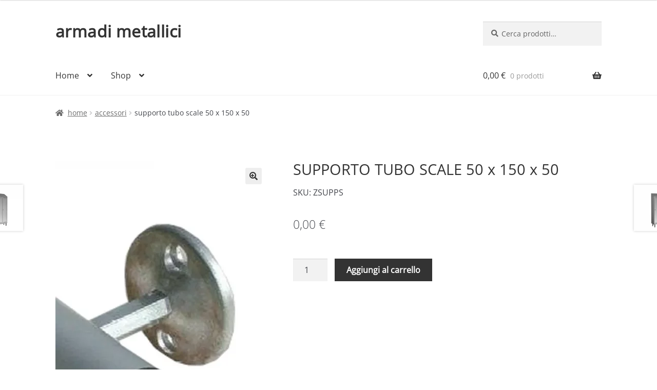

--- FILE ---
content_type: text/css
request_url: https://www.armadi.net/wp-content/themes/armadi/style.css?ver=1.0.0
body_size: 1442
content:
/*
Theme Name:   	Armadi metallici
Theme URI:    	https://www.armadi.net
Author:       	Armadi metallici
Author URI:     https://www.armadi.net
Template:     	storefront
Description:  	Armadi metallici
Version:      	1.0.0
License:      	GNU General Public License v2 or later
License URI:  	http://www.gnu.org/licenses/gpl-2.0.html
Text Domain:  	Armadi metallici
Tags:         	black, white, light, two-columns, left-sidebar, right-sidebar, responsive-layout, custom-background, custom-colors, custom-header, custom-menu, featured-images, full-width-template, threaded-comments, accessibility-ready
This theme, like WordPress, is licensed under the GPL.
Use it to make something cool, have fun, and share what you've learned with others.
Storefront is based on Underscores http://underscores.me/, (C) 2012-2014 Automattic, Inc.
Resetting and rebuilding styles have been helped along thanks to the fine work of
Eric Meyer http://meyerweb.com/eric/tools/css/reset/index.html
along with Nicolas Gallagher and Jonathan Neal http://necolas.github.com/normalize.css/
FontAwesome License: SIL Open Font License - http://scripts.sil.org/OFL
Images License: GNU General Public License v2 or later
*/
/*
 * Add your own custom css below this text.
*/
.storefront-full-width-content .content-area {
    width: 100%;
    float: left;
    margin-left: 0;
    margin-right: 0;
}

.right-sidebar .content-area {
    width: 100%;
    float: left;
    margin-right: 4.347826087%;
}

.woof_sid_auto_shortcode .woof_container {
  width: 100%;
  min-width: 150px;
	}
.woof_sid_flat_white {
background: #f2f2f2 !important;
border: solid 1px #2e6fea!important;
}
.chosen-single {
background-color: #e9e5e5 !important;
border: 1px solid #7d7d7d !important;
}
@font-face {
  font-display: swap;
}


@font-face {
font-family: 'OpenSans-Bold';
src: url('https://www.armadi.net/font/OpenSans-Bold.woff') format('woff');
font-weight: normal;
font-style: normal;
font-display: swap;
}
@font-face {
font-family: 'OpenSans-Light';
src: url('https://www.armadi.net/font/OpenSans-Light.woff') format('woff');
font-weight: normal;
font-style: normal;
font-display: swap;
}
@font-face {
font-family: 'OpenSans-Regular';
src: url('https://www.armadi.net/font/OpenSans-Regular.woff') format('woff');
font-weight: normal;
font-style: normal;
font-display: swap;
}
@font-face {
font-family: 'OpenSans-SemiBold';
src: url('https://www.armadi.net/font/OpenSans-SemiBold.woff') format('woff');
font-weight: normal;
font-style: normal;
font-display: swap;
}

body,
button,
input,
textarea {
 color:#43454b;
  font-family: 'OpenSans-Regular'!important;
 line-height:1.618;
 text-rendering:optimizeLegibility;
 font-weight:400
}
select {
 color:initial;
  font-family: 'OpenSans-Light'!important;
 max-width:100%
}
h1{
  font-size: 1.8em;
  line-height: 1.214;
  letter-spacing: 0px;
  font-family: 'OpenSans-Regular';
  font-weight:500;
}
h2{
  font-size: 1.5em;
  line-height: 1.214; 
  font-family: 'OpenSans-Light';
}
h3 {
  font-size: 1.5em; 
  font-family: 'OpenSans-Light';
}
h4 {
  font-size: 1.5em; 
  font-family: 'OpenSans-Light';
}
h5 {
  font-size: 1.5em; 
  font-family: 'OpenSans-Light';
}
h6 {
  font-size: 1.5em; 
  font-family: 'OpenSans-Light';
}
p {
  font-size: 1.3em; 
  font-family: 'OpenSans-Light';
  text-align:justify;
}


.columns-3 h3{
  font-size: 1.3em; 
text-align:justify;
margin-bottom: 2px !important;
}
.columns-3 h4 {
  font-size: 1.3em; 
text-align:justify;
margin-bottom: 2px !important;
}
.columns-3 h5 {
  font-size: 1.3em; 
text-align:justify;
margin-bottom: 2px !important;
}
.columns-3 h6 {
  font-size: 1.3em; 
text-align:justify;
margin-bottom: 2px !important;
}
ul.products li.product .woocommerce-loop-product__title {
  font-size: 1.4em; 
  text-transform: uppercase;
  font-weight:500;
  letter-spacing: 0.4px;
}


.wcpt-item-row {
font-size: 1.1em; 
  font-family: 'OpenSans-Light';
}
.wcpt-title {
font-size: 1.1em; 
  font-family: 'OpenSans-Regular';
}
.wcpt-regular-price{
color:green;
}
.site-branding .site-title {
  letter-spacing: 0.4px;
}
.woocommerce-breadcrumb {
text-transform: lowercase;
}
.product-attributes {
  font-family: 'OpenSans-Light';
  font-size: 1.3em;
  text-align: center;
  margin-bottom: 2px !important;
    font-weight:300;
}
